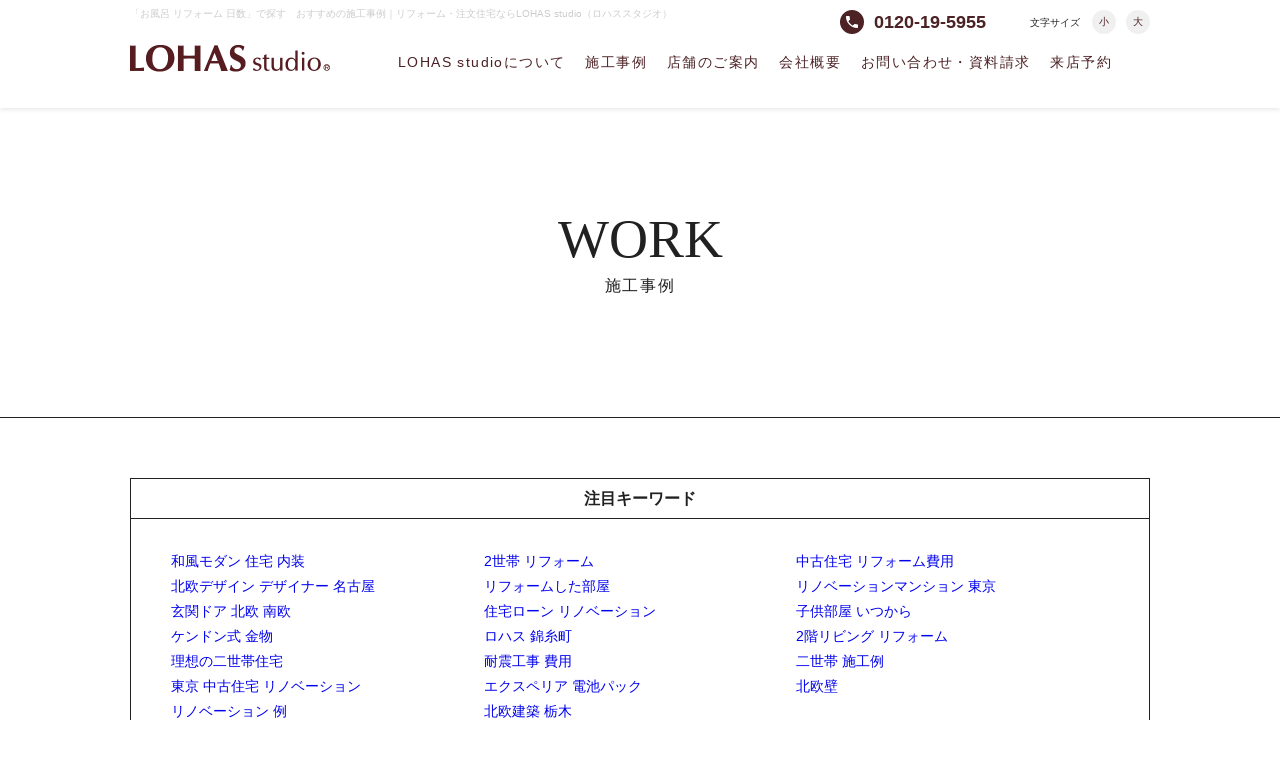

--- FILE ---
content_type: text/html; charset=UTF-8
request_url: https://okuta.com/keyword/%E3%81%8A%E9%A2%A8%E5%91%82%20%E3%83%AA%E3%83%95%E3%82%A9%E3%83%BC%E3%83%A0%20%E6%97%A5%E6%95%B0/
body_size: 12295
content:
<!DOCTYPE html>
<html lang="ja">
<head>
	<meta http-equiv="Content-Type" content="text/html; charset=utf-8" />
	<meta http-equiv="Content-Style-Type" content="text/css" />
	<meta http-equiv="Content-Script-Type" content="text/javascript" />
	<meta http-equiv="Content-Language" content="ja" />
	<meta http-equiv="Pragma" content="no-cache" />
	<meta http-equiv="Cache-Control" content="no-cache" />
	<meta name="viewport" content="width=device-width, initial-scale=1.0, user-scalable=no, maximum-scale=1.0, minimum-scale=1.0" />
	<meta name="apple-mobile-web-app-capable" content="yes" />
	<meta name="apple-mobile-web-app-status-bar-style" content="black" />
	<meta http-equiv="imagetoolbar" content="no" />
	<meta name="Keywords" content="お風呂 リフォーム 日数,ジャパニーズ,事例,リフォーム,住宅リフォーム,マンションリフォーム,オクタ,OKUTA" /><!-- InstanceEndEditable -->
    <meta name="Description" content="お風呂 リフォーム 日数のリフォーム事例一覧です。ご希望の部位や、「お風呂 リフォーム 日数」といったこだわり条件毎に、リフォーム事例を検索できます。各事例では、リフォーム後の画像と共に、費用の目安や、ポイントもわかりやすく説明しています。" />
    <title>お風呂 リフォーム 日数で探す　おすすめの施工事例| リフォーム・マンションリフォームならLOHAS studio（ロハススタジオ） presented by OKUTA（オクタ）</title><!-- InstanceEndEditable -->
    <meta property="fb:app_id" content="444318605635714" />
    <meta property="og:title" content="住宅リフォーム・マンションリフォーム・リノベーションなら LOHAS studio｜ロハススタジオ" />
    <meta property="og:type" content="website" />
    <meta property="og:description" content="LOHAS studioの公式Webサイト。デザインコンテスト受賞事例から、最新のリフォーム・リノベーション事例、店舗情報、イベント情報を紹介しています！" />
    <meta property="og:url" content="/" />
    <meta property="og:image" content="/fb/lohasstudio_logo.jpg" />
    <meta property="og:site_name" content="LOHAS studio｜ロハススタジオ" />
    
    <link rel="shortcut icon" href="/images/base/favicon.ico" />
	<link href="/css/base.css" rel="stylesheet" type="text/css" />
	<link href="/css/common.css" rel="stylesheet" type="text/css" />
	<link href="/css/layouts.css" rel="stylesheet" type="text/css" />
	<link href="https://fonts.googleapis.com/icon?family=Material+Icons" rel="stylesheet" />
	<link href="https://fonts.googleapis.com/css?family=Nunito+Sans" rel="stylesheet" />
<style>
@media (max-width: 1024px){
#li-case,.ttl-search, .form-wrap {
    display: block!important;
}
.form-wrap ul{
	display: flex;
	justify-content: space-between;
	flex-wrap: wrap;
}

.form-wrap .li_3c li{
	display: block;
	float: none;
	width: 100%;
}

.form-wrap a{
	color: #933453;
}
}
</style>	
<script type="application/ld+json">
{
  "@context": "http://schema.org",
  "@type": "WebSite",
  "url": "https://www.okuta.com/",
  "potentialAction": {
    "@type": "SearchAction",
    "target": "https://www.okuta.com/search/?q={search_term_string}",
    "query-input": "required name=search_term_string"
  }
}
</script>
<script type="text/javascript">
//<![CDATA[
var tlJsHost = ((window.location.protocol == "https:") ? "https://secure.comodo.com/" : "http://www.trustlogo.com/");
document.write(unescape("%3Cscript src='" + tlJsHost + "trustlogo/javascript/trustlogo.js' type='text/javascript'%3E%3C/script%3E"));
//]]>
</script>

<!-- Google Tag Manager -->
<script>(function(w,d,s,l,i){w[l]=w[l]||[];w[l].push({'gtm.start':
new Date().getTime(),event:'gtm.js'});var f=d.getElementsByTagName(s)[0],
j=d.createElement(s),dl=l!='dataLayer'?'&l='+l:'';j.async=true;j.src=
'https://www.googletagmanager.com/gtm.js?id='+i+dl;f.parentNode.insertBefore(j,f);
})(window,document,'script','dataLayer','GTM-W828RGT');</script>
<!-- End Google Tag Manager -->

</head>

	
<body>
<!-- Google Tag Manager (noscript) -->
<noscript><iframe src="https://www.googletagmanager.com/ns.html?id=GTM-W828RGT"
height="0" width="0" style="display:none;visibility:hidden"></iframe></noscript>
<!-- End Google Tag Manager (noscript) -->

<header>
	<div class="wrap">
		<div id="top_txt" class="clr">
			<h1>「お風呂 リフォーム 日数」で探す　おすすめの施工事例｜リフォーム・注文住宅ならLOHAS studio（ロハススタジオ）</h1>
			<ul class="clr">
				<li id="phone"><i class="material-icons">phone</i><p>0120-19-5955</p></li>
				<li id="font-size">文字サイズ<a href="javascript:void(0);" class="smaller">小</a><a href="javascript:void(0);" class="larger">大</a>
			</ul>
		</div>
		<div class="navi clr">
			<a href="/" id="logo">LOHAS studio</a>
							<a href="javascript:void(0);" id="btn_nav"><i class="material-icons">menu</i><i class="material-icons">close</i><span>MENU</span></a>
				<nav class="clr">
					<ul>
						<li>
							<a href="/pc/studio/about.html">LOHAS studioについて</a>
							<span class="btn-sub"><i class="material-icons">add</i><i class="material-icons">remove</i></span>
							<div>
								<ul>
									<li><a href="/pc/flow/">&gt;&nbsp;OKUTA8つの信頼の証</a></li>
									<li><a href="/pc/outlet/">&gt;&nbsp;材工分離リフォーム</a></li>
									<li><a href="/pc/shizen/">&gt;&nbsp;自然素材リフォーム</a></li>
									<li><a href="/pc/studio/lohas.html">&gt;&nbsp;LOHAS について</a></li>
									<li><a href="/pc/studio/ability.html">&gt;&nbsp;LOHAS studioのできること</a></li>
									<li><a href="/pc/flow/flow.html">&gt;&nbsp;リフォームの流れ</a></li>
									<li><a href="/pc/studio/after_service.html">&gt;&nbsp;アフターサービス</a></li>
									<li><a href="/pc/studio/onepercent.html">&gt;&nbsp;1% for the Planetについて</a></li>
									<li><a href="/pc/ic_prof/">&gt;&nbsp;デザイナー紹介</a></li>
									<li><a href="/pc/voice/">&gt;&nbsp;お客様からの口コミ・評判</a></li>
								</ul>
							</div>
						</li>
						<li><a href="/jirei/">施工事例</a></li>
						<li><a href="/pc/studio/">店舗のご案内</a></li>
						<li>
							<a href="/pc/company_info/">会社概要</a>
							<span class="btn-sub"><i class="material-icons">add</i><i class="material-icons">remove</i></span>
							<div>
								<ul>
									<li><a href="/pc/company_info/houshin.html">&gt;&nbsp;経営方針</a></li>
									<li><a href="/pc/company_info/about.html">&gt;&nbsp;会社概要</a></li>
									<li><a href="/pc/company_info/history.html">&gt;&nbsp;会社沿革</a></li>
									<li><a href="/pc/company_info/evaluation.html">&gt;&nbsp;社会からの評価</a></li>
								</ul>
							</div>
						</li>
						<li><a href="/contact/inquiry/">お問い合わせ・資料請求</a></li>
						<li><a href="/contact/visit/">来店予約</a></li>
					</ul>
				</nav>
					</div>
	</div>
</header>
<main id="main-li-case" class="main-other">
	<div class="wrap">
		<p>WORK</p>
		<h2>施工事例</h2>
	</div>
</main>
<section id="li-case" class="list-column">
	<p class="ttl-search">注目キーワード</p>
	<div class="form-wrap">
		<form name="" action="/keyword/" method="get">
			<ul class="li_3c clr spc_b_30">
					            <li><a href="/keyword/%E5%92%8C%E9%A2%A8%E3%83%A2%E3%83%80%E3%83%B3%20%E4%BD%8F%E5%AE%85%20%E5%86%85%E8%A3%85/">和風モダン 住宅 内装</a></li>
                	            <li><a href="/keyword/2%E4%B8%96%E5%B8%AF%20%E3%83%AA%E3%83%95%E3%82%A9%E3%83%BC%E3%83%A0/">2世帯 リフォーム</a></li>
                	            <li><a href="/keyword/%E4%B8%AD%E5%8F%A4%E4%BD%8F%E5%AE%85%20%E3%83%AA%E3%83%95%E3%82%A9%E3%83%BC%E3%83%A0%E8%B2%BB%E7%94%A8/">中古住宅 リフォーム費用</a></li>
                	            <li><a href="/keyword/%E5%8C%97%E6%AC%A7%E3%83%87%E3%82%B6%E3%82%A4%E3%83%B3%20%E3%83%87%E3%82%B6%E3%82%A4%E3%83%8A%E3%83%BC%20%E5%90%8D%E5%8F%A4%E5%B1%8B/">北欧デザイン デザイナー 名古屋</a></li>
                	            <li><a href="/keyword/%E3%83%AA%E3%83%95%E3%82%A9%E3%83%BC%E3%83%A0%E3%81%97%E3%81%9F%E9%83%A8%E5%B1%8B/">リフォームした部屋</a></li>
                	            <li><a href="/keyword/%E3%83%AA%E3%83%8E%E3%83%99%E3%83%BC%E3%82%B7%E3%83%A7%E3%83%B3%E3%83%9E%E3%83%B3%E3%82%B7%E3%83%A7%E3%83%B3%20%E6%9D%B1%E4%BA%AC/">リノベーションマンション 東京</a></li>
                	            <li><a href="/keyword/%E7%8E%84%E9%96%A2%E3%83%89%E3%82%A2%20%E5%8C%97%E6%AC%A7%20%E5%8D%97%E6%AC%A7/">玄関ドア 北欧 南欧</a></li>
                	            <li><a href="/keyword/%E4%BD%8F%E5%AE%85%E3%83%AD%E3%83%BC%E3%83%B3%20%E3%83%AA%E3%83%8E%E3%83%99%E3%83%BC%E3%82%B7%E3%83%A7%E3%83%B3/">住宅ローン リノベーション</a></li>
                	            <li><a href="/keyword/%E5%AD%90%E4%BE%9B%E9%83%A8%E5%B1%8B%20%E3%81%84%E3%81%A4%E3%81%8B%E3%82%89/">子供部屋 いつから</a></li>
                	            <li><a href="/keyword/%E3%82%B1%E3%83%B3%E3%83%89%E3%83%B3%E5%BC%8F%20%E9%87%91%E7%89%A9/">ケンドン式 金物</a></li>
                	            <li><a href="/keyword/%E3%83%AD%E3%83%8F%E3%82%B9%20%E9%8C%A6%E7%B3%B8%E7%94%BA/">ロハス 錦糸町</a></li>
                	            <li><a href="/keyword/2%E9%9A%8E%E3%83%AA%E3%83%93%E3%83%B3%E3%82%B0%20%E3%83%AA%E3%83%95%E3%82%A9%E3%83%BC%E3%83%A0/">2階リビング リフォーム</a></li>
                	            <li><a href="/keyword/%E7%90%86%E6%83%B3%E3%81%AE%E4%BA%8C%E4%B8%96%E5%B8%AF%E4%BD%8F%E5%AE%85/">理想の二世帯住宅</a></li>
                	            <li><a href="/keyword/%E8%80%90%E9%9C%87%E5%B7%A5%E4%BA%8B%20%E8%B2%BB%E7%94%A8/">耐震工事 費用</a></li>
                	            <li><a href="/keyword/%E4%BA%8C%E4%B8%96%E5%B8%AF%20%E6%96%BD%E5%B7%A5%E4%BE%8B/">二世帯 施工例</a></li>
                	            <li><a href="/keyword/%E6%9D%B1%E4%BA%AC%20%E4%B8%AD%E5%8F%A4%E4%BD%8F%E5%AE%85%20%E3%83%AA%E3%83%8E%E3%83%99%E3%83%BC%E3%82%B7%E3%83%A7%E3%83%B3/">東京 中古住宅 リノベーション</a></li>
                	            <li><a href="/keyword/%E3%82%A8%E3%82%AF%E3%82%B9%E3%83%9A%E3%83%AA%E3%82%A2%20%E9%9B%BB%E6%B1%A0%E3%83%91%E3%83%83%E3%82%AF/">エクスペリア 電池パック</a></li>
                	            <li><a href="/keyword/%E5%8C%97%E6%AC%A7%E5%A3%81/">北欧壁</a></li>
                	            <li><a href="/keyword/%E3%83%AA%E3%83%8E%E3%83%99%E3%83%BC%E3%82%B7%E3%83%A7%E3%83%B3%20%E4%BE%8B/">リノベーション 例</a></li>
                	            <li><a href="/keyword/%E5%8C%97%E6%AC%A7%E5%BB%BA%E7%AF%89%20%E6%A0%83%E6%9C%A8/">北欧建築 栃木</a></li>
                			</ul>
			<input type="text" name="word" value="お風呂 リフォーム 日数"placeholder="気になるワードがあればご記入ください"/>
		</form>
	</div>
	             <p style="margin-bottom: 20px;">
	            ご入力いただいた条件に一致する情報は見つかりませんでした。<br />
	            類似した情報を表示しています。
	        </p>
		<h3>「お風呂 リフォーム」で探す　おすすめの施工事例一覧</h3>
	
	<div class="pager clr">
	    <p>全284件中 1〜10件表示</p>
	    <ul>
          	    	    <li><span>1</span></li>
         	    	    <li><a href="/keyword/%E3%81%8A%E9%A2%A8%E5%91%82%20%E3%83%AA%E3%83%95%E3%82%A9%E3%83%BC%E3%83%A0/p2/">2</a></li>
         	    	    <li><a href="/keyword/%E3%81%8A%E9%A2%A8%E5%91%82%20%E3%83%AA%E3%83%95%E3%82%A9%E3%83%BC%E3%83%A0/p3/">3</a></li>
         	    	    <li><a href="/keyword/%E3%81%8A%E9%A2%A8%E5%91%82%20%E3%83%AA%E3%83%95%E3%82%A9%E3%83%BC%E3%83%A0/p4/">4</a></li>
         	    	    <li><a href="/keyword/%E3%81%8A%E9%A2%A8%E5%91%82%20%E3%83%AA%E3%83%95%E3%82%A9%E3%83%BC%E3%83%A0/p5/">5</a></li>
         	    	    <li><a href="/keyword/%E3%81%8A%E9%A2%A8%E5%91%82%20%E3%83%AA%E3%83%95%E3%82%A9%E3%83%BC%E3%83%A0/p6/">6</a></li>
         	    	    <li><a href="/keyword/%E3%81%8A%E9%A2%A8%E5%91%82%20%E3%83%AA%E3%83%95%E3%82%A9%E3%83%BC%E3%83%A0/p7/">7</a></li>
         	    	    <li><a href="/keyword/%E3%81%8A%E9%A2%A8%E5%91%82%20%E3%83%AA%E3%83%95%E3%82%A9%E3%83%BC%E3%83%A0/p8/">8</a></li>
         	    	    <li><a href="/keyword/%E3%81%8A%E9%A2%A8%E5%91%82%20%E3%83%AA%E3%83%95%E3%82%A9%E3%83%BC%E3%83%A0/p9/">9</a></li>
         	    	    <li><a href="/keyword/%E3%81%8A%E9%A2%A8%E5%91%82%20%E3%83%AA%E3%83%95%E3%82%A9%E3%83%BC%E3%83%A0/p10/">10</a></li>
             	</ul>
    </div>
    
	<ul class="li">
	    		<li>
			<p class="num">No.0655</p>
			<a href="https://www.okuta.com/jirei/jirei/201404/151339.html"><h4>蘇るゲストルーム ～ホテルのようなおもてなしの空間を～（一戸建て）</h4></a>
			<div class="detail clr">
				<div><a href="https://www.okuta.com/jirei/jirei/201404/151339.html"><img src="/jirei/img/000609.jpg" width="" height="" alt="蘇るゲストルーム ～ホテルのようなおもてなしの空間を～（一戸建て）" /></a></div>
				<div>
					<p class="txt">
					海外での生活が長かったというSさまご夫婦。
ご夫婦は来客される方々に泊まっていただくための空間をご希望されていました。
旅慣れているお客さまが多いということもあり、上質な空間でのおもてなしを重視されていたため、ホテルと比べても遜色のない、ラグジュアリーな空間をご提案し、採用いただきました。

他にはご主人と奥さまのための書斎兼ミーティングスペースと、お手伝いさんのための浴室をご計画。
高級感がありデザインに工夫を凝らしながらも、使いやすく過ごしやすい空間づくりに注力いたしました。

				</p>
				</div>
			</div>
		</li>
				<li>
			<p class="num">No.0642</p>
			<a href="https://www.okuta.com/jirei/jirei/201404/151313.html"><h4>都心の静寂（マンション）</h4></a>
			<div class="detail clr">
				<div><a href="https://www.okuta.com/jirei/jirei/201404/151313.html"><img src="/jirei/img/000653.jpg" width="" height="" alt="都心の静寂（マンション）" /></a></div>
				<div>
					<p class="txt">
					ご夫婦共に都内でお仕事をされているというYさま。ご購入されていたヴィンテージマンションは、元々は大使館に勤める外国人向けとしてつくられた瀟洒なものでした。そのため日本人には使い勝手が悪いと感じることもあり、リフォームをしたいと思って10年が経過してしまったとのこと。その間に取り壊しや大規模修繕といった話があったものの、話が進まなかったため、ご長男が海外へ留学している間に工事することを目標として、リフォームを決意されました。

床置きのエアコンや、凹んでしまったドア。やたらと数の多い水まわりや、手入れのしづらいお風呂や照明器具……とご不満に感じられている部分はたくさん。またヴィンテージマンションならではの音がよく聞こえてしまう建物上のつくりから、防音をご希望されていました。
収納箇所も数を増やしたい、大きいけれど使い勝手の悪いキッチンの改善や、時間帯のズレが気になる寝室と、解決したいことをひとつひとつヒアリングいたしました。
				</p>
				</div>
			</div>
		</li>
				<li>
			<p class="num">No.0628</p>
			<a href="https://www.okuta.com/jirei/jirei/201404/151265.html"><h4>夫婦で趣味を愉しむ～収納プラス断熱が支える、回遊する家～（マンション）</h4></a>
			<div class="detail clr">
				<div><a href="https://www.okuta.com/jirei/jirei/201404/151265.html"><img src="/jirei/img/000634.jpg" width="" height="" alt="夫婦で趣味を愉しむ～収納プラス断熱が支える、回遊する家～（マンション）" /></a></div>
				<div>
					<p class="txt">
					お子さまが巣立たれてから数年が経ったというIさまご夫婦。お住まいの築年数もリフォーム適齢期を迎え、より快適に暮らしたいというお気持ちからリフォームをご決断されました。

お風呂では足を伸ばしたい、2人暮らしをするのには部屋の数が多すぎる。風通しが悪い、廊下やトイレが狭く感じる、最上階にあるため夏場が暑い。収納場所が点在していて使い勝手が悪く、収納の数も足りない……
暮らしている中でのご不満を解消し、心地よく住まえるお家にするべく、Iさまご夫婦のリフォーム計画がはじまります。
				</p>
				</div>
			</div>
		</li>
				<li>
			<p class="num">No.0598</p>
			<a href="https://www.okuta.com/jirei/jirei/201404/151203.html"><h4>憧れのセカンドライフ。好きなものを愛でて丁寧に暮らす。人気のモールテックスも採用！（マンション）</h4></a>
			<div class="detail clr">
				<div><a href="https://www.okuta.com/jirei/jirei/201404/151203.html"><img src="/jirei/img/000602.jpg" width="" height="" alt="憧れのセカンドライフ。好きなものを愛でて丁寧に暮らす。人気のモールテックスも採用！（マンション）" /></a></div>
				<div>
					<p class="txt">
					現在のマンションに暮らして22年というSさま。
お嬢さまが社会人になられたことをきっかけに、これからは好きなものだけに囲まれて、
丁寧な暮らしを愉しみたいということでご相談いただきました。
また「（奥さまの）長年の夢だったというリフォームを叶えてあげたい」という、
旦那さまの素敵な想いも込められています。

設備が古くなってきているので全面改装をしたい。
収納が少なくて物があふれてしまっているので、収納を増やして使い勝手をよくしたい。
家族それぞれの部屋は確保したいが、シューズインクローゼットやアイロンをかけられるスペースが欲しい。
室内窓を取り入れて、大好きなカフェのようなイメージにしたい。
念願のリフォームにたくさんの「好き」を取り入れて、住みやすく、
そしてお気に入りであふれた空間づくりがスタートしました。
				</p>
				</div>
			</div>
		</li>
				<li>
			<p class="num">No.0579</p>
			<a href="https://www.okuta.com/jirei/jirei/201404/151125.html"><h4>自然素材やモールテックスで作る 働くママの家事楽ユーティリティ(マンション)</h4></a>
			<div class="detail clr">
				<div><a href="https://www.okuta.com/jirei/jirei/201404/151125.html"><img src="https://www.okuta.com/jirei/0007906.jpg" width="" height="" alt="自然素材やモールテックスで作る 働くママの家事楽ユーティリティ(マンション)" /></a></div>
				<div>
					<p class="txt">
					＜「ジェルコリフォームコンテスト2019 全国大会」全国部門別最優秀賞 サニタリー＞
ライフスタイルに合った住まいをリフォームでお父様所有のマンションを譲り受けてお住まいだったAさまご家族。
お子様のお部屋を造ってあげたいというご希望をきっかけに、
スケルトンリフォームでライフスタイルに合った間取りやデザインをご要望されました。
特に奥様は2人の男の子を育てつつ、フルタイムで働いているため、洗濯物を片付けるスペースを強くご希望されていました。
				</p>
				</div>
			</div>
		</li>
				<li>
			<p class="num">No.0551</p>
			<a href="https://www.okuta.com/jirei/jirei/201404/151031.html"><h4>トライアングルでシェア生活(マンション)</h4></a>
			<div class="detail clr">
				<div><a href="https://www.okuta.com/jirei/jirei/201404/151031.html"><img src="https://www.okuta.com/jirei/050427.jpg" width="" height="" alt="トライアングルでシェア生活(マンション)" /></a></div>
				<div>
					<p class="txt">
					元事務所だった空き家に友人と暮らす、親孝行のシェアハウス他界されたご主人様が事務所として使用されていたというマンションの一角。
そこに息子様とそのご友人が一緒に暮らすために、Sさまはリフォームをお考えでした。

当初は設備まわりを整えることや、汚れた壁紙の貼り直しなどしか考えていなかったSさまでしたが、
LOHAS studioは住みやすさや、いずれ賃貸に出すときのことも考慮して間取りの変更もご提案。
20代男性が住まう快適なシェアハウスへのリフォームをお任せいただきました。
				</p>
				</div>
			</div>
		</li>
				<li>
			<p class="num">No.0548</p>
			<a href="https://www.okuta.com/jirei/jirei/201404/151025.html"><h4>家族の笑顔が蘇るおうちカフェ -父の愛したソファーを中心に-（一戸建て）</h4></a>
			<div class="detail clr">
				<div><a href="https://www.okuta.com/jirei/jirei/201404/151025.html"><img src="https://www.okuta.com/jirei/0007385.jpg" width="" height="" alt="家族の笑顔が蘇るおうちカフェ -父の愛したソファーを中心に-（一戸建て）" /></a></div>
				<div>
					<p class="txt">
					＜第26回 「ジェルコリフォームコンテスト2018 関東甲信越支部」優秀賞 受賞＞

二世帯→一世帯に。 みんなの笑顔を取り戻す一大リフォーム10年前に二世帯用のリフォームを行い、3階にご家族の5人でお住まいだったYさま。
2階にいらっしゃったお父様が亡くなられたことで、みんなの笑顔が減っていたと仰います。
そこで、家族みんなが笑顔になるような家にしたいとリフォームを決意。
二世帯から一世帯への住空間の変更と、不満のあった家事同線の見直し、お子様3人のそれぞれの個室……
ひろびろとしたスペースを活用して、ご家族5人の笑顔がよみがえる住まいづくりがスタートしました。


				</p>
				</div>
			</div>
		</li>
				<li>
			<p class="num">No.0545</p>
			<a href="https://www.okuta.com/jirei/jirei/201404/151019.html"><h4>『Hygge（ヒュッゲ）』な『Hütte（ヒュッテ）』（マンション）</h4></a>
			<div class="detail clr">
				<div><a href="https://www.okuta.com/jirei/jirei/201404/151019.html"><img src="https://www.okuta.com/jirei/0007332.jpg" width="" height="" alt="『Hygge（ヒュッゲ）』な『Hütte（ヒュッテ）』（マンション）" /></a></div>
				<div>
					<p class="txt">
					＜2018 Jackグループ主催 全国リフォームアイデアコンテスト 部位別部門 優秀賞 受賞＞
中古リノベで思いのまま -自然が息づく理想の住まいづくり-
転職などをきっかけに、都内でも緑の多い場所へ中古マンションを買って、
リノベーションすることを決意されたKさま。
Kさまご夫婦の中には、お住まいについて揺るぎないビジョンがおありでした。

「趣味が山登りなので、自然や風の流れを感じられるような山小屋(ヒュッテ)にしたい」

「キッチン中心で明るい雰囲気にしたい」

そう仰るKさまがご購入されたのは、2013年に建てられた築浅のマンションです。
まだまだ問題なく使用できる住居設備はそのまま使用し、
ご夫婦が希望される「自然や風の流れを感じられるような」お住まいを叶えるため、
自然素材の扱いに定評のあるLOHAS studioが全力でサポートいたします。
				</p>
				</div>
			</div>
		</li>
				<li>
			<p class="num">No.0544</p>
			<a href="https://www.okuta.com/jirei/jirei/201404/151017.html"><h4>週末バカンスはマリブビーチ！？ セカンドハウスでゆったり波待ち気分(一戸建て)</h4></a>
			<div class="detail clr">
				<div><a href="https://www.okuta.com/jirei/jirei/201404/151017.html"><img src="https://www.okuta.com/jirei/0007304.jpg" width="" height="" alt="週末バカンスはマリブビーチ！？ セカンドハウスでゆったり波待ち気分(一戸建て)" /></a></div>
				<div>
					<p class="txt">
					＜第35回　住まいのリフォームコンクール【コンバージョン部門】優秀賞 受賞＞
プライベートもパブリックにも -『海』を感じる週末セカンドハウス-
Sさまのご自宅からご主人の実家までは車で10分。
1階が事務所、3階にはご両親がお住まいで、2階部分は長らく使われていないとのこと。
そこで使われていない2階を、行き来することも増えたことを機に週末のセカンドハウスとして活用する『ウィークエンドハウス計画』をお考えに。LOHAS studioまでご相談いただきました。

会社のスタッフや親族、友人などゲストを呼んでのパーティーも楽しめる空間をご希望のSさま。
更に奥様の大好きなカリフォルニアの『海』をテーマにかかげ、
プライベートにもパブリックにも過ごせる『週末に行きたくなる家』を作りあげてゆきます。
				</p>
				</div>
			</div>
		</li>
				<li>
			<p class="num">No.0543</p>
			<a href="https://www.okuta.com/jirei/jirei/201404/151015.html"><h4>子供の自立心も育む究極の家事楽動線！40代の"今"始める 理想の住まいづくり(一戸建て)</h4></a>
			<div class="detail clr">
				<div><a href="https://www.okuta.com/jirei/jirei/201404/151015.html"><img src="https://www.okuta.com/jirei/0007049.jpg" width="" height="" alt="子供の自立心も育む究極の家事楽動線！40代の&quot;今&quot;始める 理想の住まいづくり(一戸建て)" /></a></div>
				<div>
					<p class="txt">
					「やりたいことを全部やろう！」人生後半戦の“今”始める 理想の住まいづくり以前は都内のタワーマンションにお住まいだったTさま。
お子さまのことを考えると、職場へのアクセスの良さよりも自然が身近にある環境での暮らしに憧れるようになりました。

人生後半戦にさしかかる40代を節目に、また、お子さまの就学前というタイミングにて、
「環境を変えるなら“今”しよう！どうせやるならとことんやろう！」と一念発起し、
神奈川県の海沿いの町へ移住されることとなりました。

緑豊かで風情のある中古物件を購入されたTさまは、忙しい毎日の中でもお子さまと過ごす時間を大切にでき、
お子さまの自立心を育みながら一緒に家事ができる効率の良い間取り、また、お好みのデザインにすることで
ライフスタイルに合った「理想の住まい」にされたいとリノベーションをご計画されました。
				</p>
				</div>
			</div>
		</li>
			</ul>
	<div class="pager clr">
	    <p>全284件中 1〜10件表示</p>
		<ul>
          	    	    <li><span>1</span></li>
         	    	    <li><a href="/keyword/%E3%81%8A%E9%A2%A8%E5%91%82%20%E3%83%AA%E3%83%95%E3%82%A9%E3%83%BC%E3%83%A0/p2/">2</a></li>
         	    	    <li><a href="/keyword/%E3%81%8A%E9%A2%A8%E5%91%82%20%E3%83%AA%E3%83%95%E3%82%A9%E3%83%BC%E3%83%A0/p3/">3</a></li>
         	    	    <li><a href="/keyword/%E3%81%8A%E9%A2%A8%E5%91%82%20%E3%83%AA%E3%83%95%E3%82%A9%E3%83%BC%E3%83%A0/p4/">4</a></li>
         	    	    <li><a href="/keyword/%E3%81%8A%E9%A2%A8%E5%91%82%20%E3%83%AA%E3%83%95%E3%82%A9%E3%83%BC%E3%83%A0/p5/">5</a></li>
         	    	    <li><a href="/keyword/%E3%81%8A%E9%A2%A8%E5%91%82%20%E3%83%AA%E3%83%95%E3%82%A9%E3%83%BC%E3%83%A0/p6/">6</a></li>
         	    	    <li><a href="/keyword/%E3%81%8A%E9%A2%A8%E5%91%82%20%E3%83%AA%E3%83%95%E3%82%A9%E3%83%BC%E3%83%A0/p7/">7</a></li>
         	    	    <li><a href="/keyword/%E3%81%8A%E9%A2%A8%E5%91%82%20%E3%83%AA%E3%83%95%E3%82%A9%E3%83%BC%E3%83%A0/p8/">8</a></li>
         	    	    <li><a href="/keyword/%E3%81%8A%E9%A2%A8%E5%91%82%20%E3%83%AA%E3%83%95%E3%82%A9%E3%83%BC%E3%83%A0/p9/">9</a></li>
         	    	    <li><a href="/keyword/%E3%81%8A%E9%A2%A8%E5%91%82%20%E3%83%AA%E3%83%95%E3%82%A9%E3%83%BC%E3%83%A0/p10/">10</a></li>
             	</ul>
	</div>
</section>
<section id="breadcrumbs" class="wrap breadcrumbs">
	<span property="itemListElement" typeof="ListItem"><a property="item" typeof="WebPage" title="" href="/"><span property="name">住宅リフォームTOP</span></a><meta property="position" content="1"></span>｜
	<span class="post post-post current-item">施工事例</span>
</section>
<section id="banner">
	<div class="wrap">
		<ul class="li_ban clr">
			<li><a href="/blog/"><img src="/images/layouts/bnr_small_01.png" width="" height="" alt="LOHAS studio BLOG" /></a></li>
			<li><a href="/secondhand/chuko.html"><img src="/images/layouts/bnr_small_02.png" width="" height="" alt="中古を買ってリノベーション" /></a></li>
			<li><a href="/mizu/"><img src="/images/layouts/bnr_small_03.png" width="" height="" alt="水回りのリノベーション" /></a></li>
			<li><a href="/window/"><img src="/images/layouts/bnr_small_04.png" width="" height="" alt="断熱・インナーサッシリフォームキャンペーン" /></a></li>
			<li><a href="/cabin/"><img src="/images/layouts/bnr_small_05.png" width="" height="" alt="おやじの隠れ家" /></a></li>
			<li><a href="/line/"><img src="/images/layouts/bnr_small_06.png" width="" height="" alt="LINE友達キャンペーン" /></a></li>
			<li><a href="/coolbiz/"><img src="/images/layouts/bnr_small_07.png" width="" height="" alt="OKUTA スーパーCOOL BIZ" /></a></li>
			<li><a href="/CreativeAward/"><img src="/images/layouts/bnr_small_08.png" width="" height="" alt="極上のアイデアに最高100万円 Creative Idea Award" /></a></li>
			<li><a href="/pc/camp-koma/"><img src="/images/layouts/bnr_small_09.png" width="" height="" alt="LOHAS studio × KOMA" /></a></li>
		</ul>
	</div>
</section>
<footer>
			<div class="wrap">
			<div id="logo_f"><img src="/images/base/logo_f.png" width="" height="" alt="LOHAS studio" /></div>
			<div id="sns">
				<span>
				<a href="https://line.me/ti/p/%40lohasstudio" target="_blank"><img src="/images/base/i_line.png" width="" height="" alt="LOHAS studio LINE" /></a>
				<a href="https://www.instagram.com/lohasstudio/?hl=ja" target="_blank"><img src="/images/base/i_instagram.png" width="" height="" alt="LOHAS studio Instagram" /></a>
				<a href="http://ja-jp.facebook.com/LOHASstudio" target="_blank"><img src="/images/base/i_facebook.png" width="" height="" alt="LOHAS studio facebook" /></a>
				</span>
				<span>
				<a href="https://twitter.com/lohasstudio" target="_blank"><img src="/images/base/i_twitter.png" width="" height="" alt="LOHAS studio Twitter" /></a>
				<a href="https://www.pinterest.jp/lohasstudio/" target="_blank"><img src="/images/base/i_pinterest.png" width="" height="" alt="LOHAS studio Pinterest" /></a>
				<a href="http://www.youtube.com/user/okutafamily" target="_blank"><img src="/images/base/i_youtube.png" width="" height="" alt="LOHAS studio You Tube" /></a>
				</span>
			</div>
			<div class="clr">
				<ul class="li_5c">
					<li class="ttl-cat"><a href="/">HOME</a></li>
					<li class="ttl-cat"><a href="/pc/studio/about.html">LOHAS studioについて</a></li>
					<li><a href="/pc/flow/">OKUTA8つの信頼の証</a></li>
					<li><a href="/pc/outlet/">材工分離リフォーム</a></li>
					<li><a href="/pc/shizen/">自然素材リフォーム</a></li>
					<li><a href="/pc/studio/lohas.html">LOHAS について</a></li>
					<li><a href="/pc/studio/ability.html">LOHAS studio のできること</a></li>
					<li><a href="/pc/flow/flow.html">リフォームの流れ</a></li>
					<li><a href="/pc/studio/after_service.html">アフターサービス</a></li>
					<li><a href="/pc/studio/onepercent.html">1% for the Planetについて</a></li>
					<li><a href="/pc/ic_prof/">デザイナー紹介</a></li>
				</ul>
				<ul class="li_5c">
					<li class="ttl-cat"><a href="/jirei/">施工事例</a></li>
					<li><a href="/jirei/cat-building/cat-building-oneroom/">一戸建て</a></li>
					<li><a href="/jirei/cat-building/cat-building-mansion/">マンション</a></li>
					<li><a href="/jirei/cat-building/cat-building-2by4/">一戸建てツーバイフォー</a></li>
					<li><a href="/jirei/cat-prejudice/cat-prejudice-contest/">コンテスト受賞事例</a></li>
					<li><a href="/kakaku/">費用から探す</a></li>
					<li><a href="/teisto/">好みのテイストから事例を探す</a></li>
					<li><a href="/parts/">部位から事例を探す</a></li>
					<li><a href="/keyword/">人気のキーワードから事例を探す</a></li>
				</ul>
				<ul class="li_5c">
					<li class="ttl-cat-nolink">リフォームについて</li>
					<li><a href="/mansion/">マンションリフォーム</a></li>
					<li><a href="/renovation/">リノベーション</a></li>
					<li><a href="/secondhand/">中古リフォーム</a></li>
					<li><a href="/secondhand/mansion/">中古マンションリフォーム</a></li>
					<li><a href="/secondhand/house/">中古住宅リフォーム</a></li>
					<li><a href="/pc/taishin/">耐震リフォーム</a></li>
					<li><a href="/pc/gaina/">外壁塗装・外壁リフォーム</a></li>
					<li><a href="/pc/d_kitchen/">キッチンリフォーム</a></li>
					<li><a href="/pc/bath/">浴室リフォーム</a></li>
					<li><a href="/secondhand/keisoudo/">珪藻土リフォーム</a></li>
					<li><a href="/pc/pet/">ペットリフォーム</a></li>
					<li><a href="/design/">デザインリフォーム</a></li>
					<li><a href="/child/">子育てリフォーム</a></li>
					<li><a href="/pc/storage/">収納リフォーム</a></li>
				</ul>
				<ul class="li_5c">
					<li class="ttl-cat"><a href="/pc/studio/">店舗情報</a></li>
									<li class="ttl-cat"><a href="/pc/company_info/">会社案内</a></li>
					<li class="ttl-cat"><a href="/pc/ml_form/">メールマガジン</a></li>
					<li class="ttl-cat"><a href="/event/">イベント情報</a></li>
					<li class="ttl-cat"><a href="/newsrelease/">ニュースリリース</a></li>
					<li class="ttl-cat"><a href="/qa/">リフォームのよくあるご質問</a></li>
					<li class="ttl-cat"><a href="/words/">用語集</a></li>
					<li class="ttl-cat"><a href="/pc/link/">リンク集</a></li>
					<li class="ttl-cat"><a href="/rireki/mokushiroku.html" target="_blank">住宅履歴管理システム</a></li>
									</ul>
					<ul class="li_5c">
									<li class="ttl-cat"><a href="/contact/">お問い合わせ</a></li>
					<li><a href="/contact/visit/">来店予約</a></li>
					<li><a href="/contact/event/">イベント・セミナーの予約</a></li>
					<li><a href="/contact/inquiry/">お問い合わせ・カタログ請求</a></li>
				</ul>
			</div>
					</div>
		<div id="contact-guide">
		<div class="wrap">
							<ul id="pc-guide" class="clr">
					<li id="tel">
						<img src="/images/base/i_tel.png" width="" height="" alt="" />0120-19-5955
						<p>電話受付時間｜9:00〜19:00 年中無休</p>
					</li>
					<li><a href="/contact/inquiry/"><i class="material-icons">mail_outline</i>お問い合わせ・資料請求</a></li>
					<li><a href="/contact/visit/"><i class="material-icons">event</i>来店予約はこちらから</a></li>
				</ul>
				<div id="sp-guide">
					<p>電話受付時間｜9:00〜19:00 年中無休</p>
					<ul>
						<li><a href="tel:0120-19-5955"><i class="material-icons">phone</i>電話</a></li>
						<li><a href="/contact/inquiry/"><i class="material-icons">mail_outline</i>資料請求</a></li>
						<li><a href="/contact/visit/"><i class="material-icons">event</i>来店予約</a></li>
					</ul>
				</div>
					</div>
	</div>
	<p class="back_top"><a href="javascript:void(0);">↑</a></p>
</footer>
<script src="https://ajax.googleapis.com/ajax/libs/jquery/2.1.1/jquery.min.js"></script>
<script src="/js/common.js"></script>


<script type="text/javascript">
piAId = '636261';
piCId = '20393';
piHostname = 'pi.pardot.com';

(function() {
	function async_load(){
		var s = document.createElement('script'); s.type = 'text/javascript';
		s.src = ('https:' == document.location.protocol ? 'https://pi' : 'http://cdn') + '.pardot.com/pd.js';
		var c = document.getElementsByTagName('script')[0]; c.parentNode.insertBefore(s, c);
	}
	if(window.attachEvent) { window.attachEvent('onload', async_load); }
	else { window.addEventListener('load', async_load, false); }
})();
</script>


</body>
<!-- InstanceEnd --></html>
<!-- Localized -->


--- FILE ---
content_type: application/javascript
request_url: https://score.im-apps.net/v1/fraud?escvid=28562&imid=&callback=im1769538169739
body_size: -50
content:
im1769538169739({"score": 0.0, "escvid": 28562})